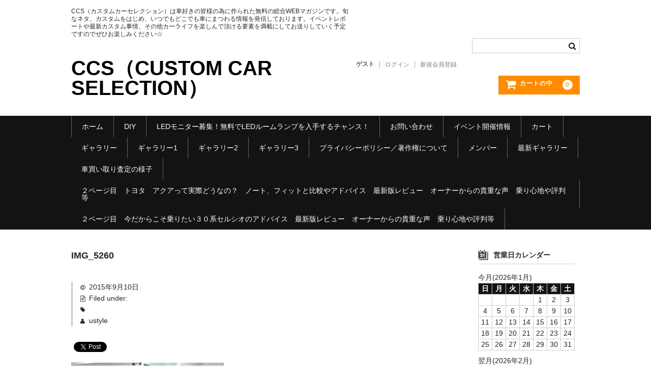

--- FILE ---
content_type: text/html; charset=UTF-8
request_url: https://custom-car-selection.com/%E3%82%AA%E3%83%BC%E3%83%ABdiy%E3%81%A7%E5%92%8C%E3%81%AE%E5%BF%83%E3%82%92%E8%A1%A8%E7%8F%BE%E3%80%80%E6%AD%A6%E5%A3%AB%E9%81%93%E3%82%92%E6%A5%B5%E3%82%81%E3%81%9F%E7%B4%94%E6%97%A5%E6%9C%AC/img_5260
body_size: 11397
content:
<!DOCTYPE html>
<html dir="ltr" lang="ja"
	prefix="og: https://ogp.me/ns#" >

<head>
	<meta charset="UTF-8" />
	<meta name="viewport" content="width=device-width, user-scalable=no">
	<meta name="format-detection" content="telephone=no"/>

	<title>IMG_5260 | CCS（CUSTOM CAR SELECTION）</title>

		<!-- All in One SEO 4.2.5.1 - aioseo.com -->
		<meta name="robots" content="max-snippet:-1, max-image-preview:large, max-video-preview:-1" />
		<link rel="canonical" href="https://custom-car-selection.com/%e3%82%aa%e3%83%bc%e3%83%abdiy%e3%81%a7%e5%92%8c%e3%81%ae%e5%bf%83%e3%82%92%e8%a1%a8%e7%8f%be%e3%80%80%e6%ad%a6%e5%a3%ab%e9%81%93%e3%82%92%e6%a5%b5%e3%82%81%e3%81%9f%e7%b4%94%e6%97%a5%e6%9c%ac/img_5260" />
		<meta name="generator" content="All in One SEO (AIOSEO) 4.2.5.1 " />
		<meta property="og:locale" content="ja_JP" />
		<meta property="og:site_name" content="CCS（CUSTOM CAR SELECTION） | CCS（カスタムカーセレクション）は車好きの皆様の為に作られた無料の総合WEBマガジンです。旬なネタ、カスタムをはじめ、いつでもどこでも車にまつわる情報を発信しております。イベントレポートや最新カスタム事情、その他カーライフを楽しんで頂ける要素を満載にしてお送りしていく予定ですのでぜひお楽しみください☆" />
		<meta property="og:type" content="article" />
		<meta property="og:title" content="IMG_5260 | CCS（CUSTOM CAR SELECTION）" />
		<meta property="og:url" content="https://custom-car-selection.com/%e3%82%aa%e3%83%bc%e3%83%abdiy%e3%81%a7%e5%92%8c%e3%81%ae%e5%bf%83%e3%82%92%e8%a1%a8%e7%8f%be%e3%80%80%e6%ad%a6%e5%a3%ab%e9%81%93%e3%82%92%e6%a5%b5%e3%82%81%e3%81%9f%e7%b4%94%e6%97%a5%e6%9c%ac/img_5260" />
		<meta property="article:published_time" content="2015-09-10T11:27:21+00:00" />
		<meta property="article:modified_time" content="2015-09-10T11:27:21+00:00" />
		<meta name="twitter:card" content="summary_large_image" />
		<meta name="twitter:title" content="IMG_5260 | CCS（CUSTOM CAR SELECTION）" />
		<script type="application/ld+json" class="aioseo-schema">
			{"@context":"https:\/\/schema.org","@graph":[{"@type":"BreadcrumbList","@id":"https:\/\/custom-car-selection.com\/%e3%82%aa%e3%83%bc%e3%83%abdiy%e3%81%a7%e5%92%8c%e3%81%ae%e5%bf%83%e3%82%92%e8%a1%a8%e7%8f%be%e3%80%80%e6%ad%a6%e5%a3%ab%e9%81%93%e3%82%92%e6%a5%b5%e3%82%81%e3%81%9f%e7%b4%94%e6%97%a5%e6%9c%ac\/img_5260#breadcrumblist","itemListElement":[{"@type":"ListItem","@id":"https:\/\/custom-car-selection.com\/#listItem","position":1,"item":{"@type":"WebPage","@id":"https:\/\/custom-car-selection.com\/","name":"\u30db\u30fc\u30e0","description":"\u30ab\u30b9\u30bf\u30e0\u30ab\u30fc\u30bb\u30ec\u30af\u30b7\u30e7\u30f3\u306f\u8eca\u597d\u304d\u306e\u7686\u69d8\u304c\u81ea\u7531\u306b\u697d\u3057\u3093\u3067\u9802\u304f\u5a2f\u697d\u65bd\u8a2d\u3067\u3059\u3002\u69d8\u3005\u306a\u8eca\u3001\u30ab\u30b9\u30bf\u30e0\u3001DIY\u306a\u3069\u8eca\u306b\u307e\u3064\u308f\u308b\u60c5\u5831\u3092\u767a\u4fe1\u3057\u3066\u304a\u308a\u307e\u3059\u3002\u30a4\u30d9\u30f3\u30c8\u30ec\u30dd\u30fc\u30c8\u3084\u6700\u65b0\u30ab\u30b9\u30bf\u30e0\u4e8b\u60c5\u306a\u3069\u697d\u3057\u3093\u3067\u9802\u3051\u308b\u8981\u7d20\u3092\u6e80\u8f09\u306b\u3057\u3066\u304a\u9001\u308a\u3057\u3066\u3044\u304f\u4e88\u5b9a\u3067\u3059\u306e\u3067\u305c\u3072\u3068\u3082\u304a\u6c17\u8efd\u306b\u3054\u8a2a\u554f\u304f\u3060\u3055\u3044\u2606","url":"https:\/\/custom-car-selection.com\/"},"nextItem":"https:\/\/custom-car-selection.com\/%e3%82%aa%e3%83%bc%e3%83%abdiy%e3%81%a7%e5%92%8c%e3%81%ae%e5%bf%83%e3%82%92%e8%a1%a8%e7%8f%be%e3%80%80%e6%ad%a6%e5%a3%ab%e9%81%93%e3%82%92%e6%a5%b5%e3%82%81%e3%81%9f%e7%b4%94%e6%97%a5%e6%9c%ac\/img_5260#listItem"},{"@type":"ListItem","@id":"https:\/\/custom-car-selection.com\/%e3%82%aa%e3%83%bc%e3%83%abdiy%e3%81%a7%e5%92%8c%e3%81%ae%e5%bf%83%e3%82%92%e8%a1%a8%e7%8f%be%e3%80%80%e6%ad%a6%e5%a3%ab%e9%81%93%e3%82%92%e6%a5%b5%e3%82%81%e3%81%9f%e7%b4%94%e6%97%a5%e6%9c%ac\/img_5260#listItem","position":2,"item":{"@type":"WebPage","@id":"https:\/\/custom-car-selection.com\/%e3%82%aa%e3%83%bc%e3%83%abdiy%e3%81%a7%e5%92%8c%e3%81%ae%e5%bf%83%e3%82%92%e8%a1%a8%e7%8f%be%e3%80%80%e6%ad%a6%e5%a3%ab%e9%81%93%e3%82%92%e6%a5%b5%e3%82%81%e3%81%9f%e7%b4%94%e6%97%a5%e6%9c%ac\/img_5260","name":"IMG_5260","url":"https:\/\/custom-car-selection.com\/%e3%82%aa%e3%83%bc%e3%83%abdiy%e3%81%a7%e5%92%8c%e3%81%ae%e5%bf%83%e3%82%92%e8%a1%a8%e7%8f%be%e3%80%80%e6%ad%a6%e5%a3%ab%e9%81%93%e3%82%92%e6%a5%b5%e3%82%81%e3%81%9f%e7%b4%94%e6%97%a5%e6%9c%ac\/img_5260"},"previousItem":"https:\/\/custom-car-selection.com\/#listItem"}]},{"@type":"Organization","@id":"https:\/\/custom-car-selection.com\/#organization","name":"CCS\uff08CUSTOM CAR SELECTION\uff09","url":"https:\/\/custom-car-selection.com\/"},{"@type":"WebSite","@id":"https:\/\/custom-car-selection.com\/#website","url":"https:\/\/custom-car-selection.com\/","name":"CCS\uff08CUSTOM CAR SELECTION\uff09","description":"CCS\uff08\u30ab\u30b9\u30bf\u30e0\u30ab\u30fc\u30bb\u30ec\u30af\u30b7\u30e7\u30f3\uff09\u306f\u8eca\u597d\u304d\u306e\u7686\u69d8\u306e\u70ba\u306b\u4f5c\u3089\u308c\u305f\u7121\u6599\u306e\u7dcf\u5408WEB\u30de\u30ac\u30b8\u30f3\u3067\u3059\u3002\u65ec\u306a\u30cd\u30bf\u3001\u30ab\u30b9\u30bf\u30e0\u3092\u306f\u3058\u3081\u3001\u3044\u3064\u3067\u3082\u3069\u3053\u3067\u3082\u8eca\u306b\u307e\u3064\u308f\u308b\u60c5\u5831\u3092\u767a\u4fe1\u3057\u3066\u304a\u308a\u307e\u3059\u3002\u30a4\u30d9\u30f3\u30c8\u30ec\u30dd\u30fc\u30c8\u3084\u6700\u65b0\u30ab\u30b9\u30bf\u30e0\u4e8b\u60c5\u3001\u305d\u306e\u4ed6\u30ab\u30fc\u30e9\u30a4\u30d5\u3092\u697d\u3057\u3093\u3067\u9802\u3051\u308b\u8981\u7d20\u3092\u6e80\u8f09\u306b\u3057\u3066\u304a\u9001\u308a\u3057\u3066\u3044\u304f\u4e88\u5b9a\u3067\u3059\u306e\u3067\u305c\u3072\u304a\u697d\u3057\u307f\u304f\u3060\u3055\u3044\u2606","inLanguage":"ja","publisher":{"@id":"https:\/\/custom-car-selection.com\/#organization"}},{"@type":"ItemPage","@id":"https:\/\/custom-car-selection.com\/%e3%82%aa%e3%83%bc%e3%83%abdiy%e3%81%a7%e5%92%8c%e3%81%ae%e5%bf%83%e3%82%92%e8%a1%a8%e7%8f%be%e3%80%80%e6%ad%a6%e5%a3%ab%e9%81%93%e3%82%92%e6%a5%b5%e3%82%81%e3%81%9f%e7%b4%94%e6%97%a5%e6%9c%ac\/img_5260#itempage","url":"https:\/\/custom-car-selection.com\/%e3%82%aa%e3%83%bc%e3%83%abdiy%e3%81%a7%e5%92%8c%e3%81%ae%e5%bf%83%e3%82%92%e8%a1%a8%e7%8f%be%e3%80%80%e6%ad%a6%e5%a3%ab%e9%81%93%e3%82%92%e6%a5%b5%e3%82%81%e3%81%9f%e7%b4%94%e6%97%a5%e6%9c%ac\/img_5260","name":"IMG_5260 | CCS\uff08CUSTOM CAR SELECTION\uff09","inLanguage":"ja","isPartOf":{"@id":"https:\/\/custom-car-selection.com\/#website"},"breadcrumb":{"@id":"https:\/\/custom-car-selection.com\/%e3%82%aa%e3%83%bc%e3%83%abdiy%e3%81%a7%e5%92%8c%e3%81%ae%e5%bf%83%e3%82%92%e8%a1%a8%e7%8f%be%e3%80%80%e6%ad%a6%e5%a3%ab%e9%81%93%e3%82%92%e6%a5%b5%e3%82%81%e3%81%9f%e7%b4%94%e6%97%a5%e6%9c%ac\/img_5260#breadcrumblist"},"author":"https:\/\/custom-car-selection.com\/author\/ustyle#author","creator":"https:\/\/custom-car-selection.com\/author\/ustyle#author","datePublished":"2015-09-10T11:27:21+09:00","dateModified":"2015-09-10T11:27:21+09:00"}]}
		</script>
		<!-- All in One SEO -->

<link rel="alternate" type="application/rss+xml" title="CCS（CUSTOM CAR SELECTION） &raquo; IMG_5260 のコメントのフィード" href="https://custom-car-selection.com/%e3%82%aa%e3%83%bc%e3%83%abdiy%e3%81%a7%e5%92%8c%e3%81%ae%e5%bf%83%e3%82%92%e8%a1%a8%e7%8f%be%e3%80%80%e6%ad%a6%e5%a3%ab%e9%81%93%e3%82%92%e6%a5%b5%e3%82%81%e3%81%9f%e7%b4%94%e6%97%a5%e6%9c%ac/img_5260/feed" />
<script type="text/javascript">
window._wpemojiSettings = {"baseUrl":"https:\/\/s.w.org\/images\/core\/emoji\/14.0.0\/72x72\/","ext":".png","svgUrl":"https:\/\/s.w.org\/images\/core\/emoji\/14.0.0\/svg\/","svgExt":".svg","source":{"concatemoji":"https:\/\/custom-car-selection.com\/wp\/wp-includes\/js\/wp-emoji-release.min.js?ver=6.3.7"}};
/*! This file is auto-generated */
!function(i,n){var o,s,e;function c(e){try{var t={supportTests:e,timestamp:(new Date).valueOf()};sessionStorage.setItem(o,JSON.stringify(t))}catch(e){}}function p(e,t,n){e.clearRect(0,0,e.canvas.width,e.canvas.height),e.fillText(t,0,0);var t=new Uint32Array(e.getImageData(0,0,e.canvas.width,e.canvas.height).data),r=(e.clearRect(0,0,e.canvas.width,e.canvas.height),e.fillText(n,0,0),new Uint32Array(e.getImageData(0,0,e.canvas.width,e.canvas.height).data));return t.every(function(e,t){return e===r[t]})}function u(e,t,n){switch(t){case"flag":return n(e,"\ud83c\udff3\ufe0f\u200d\u26a7\ufe0f","\ud83c\udff3\ufe0f\u200b\u26a7\ufe0f")?!1:!n(e,"\ud83c\uddfa\ud83c\uddf3","\ud83c\uddfa\u200b\ud83c\uddf3")&&!n(e,"\ud83c\udff4\udb40\udc67\udb40\udc62\udb40\udc65\udb40\udc6e\udb40\udc67\udb40\udc7f","\ud83c\udff4\u200b\udb40\udc67\u200b\udb40\udc62\u200b\udb40\udc65\u200b\udb40\udc6e\u200b\udb40\udc67\u200b\udb40\udc7f");case"emoji":return!n(e,"\ud83e\udef1\ud83c\udffb\u200d\ud83e\udef2\ud83c\udfff","\ud83e\udef1\ud83c\udffb\u200b\ud83e\udef2\ud83c\udfff")}return!1}function f(e,t,n){var r="undefined"!=typeof WorkerGlobalScope&&self instanceof WorkerGlobalScope?new OffscreenCanvas(300,150):i.createElement("canvas"),a=r.getContext("2d",{willReadFrequently:!0}),o=(a.textBaseline="top",a.font="600 32px Arial",{});return e.forEach(function(e){o[e]=t(a,e,n)}),o}function t(e){var t=i.createElement("script");t.src=e,t.defer=!0,i.head.appendChild(t)}"undefined"!=typeof Promise&&(o="wpEmojiSettingsSupports",s=["flag","emoji"],n.supports={everything:!0,everythingExceptFlag:!0},e=new Promise(function(e){i.addEventListener("DOMContentLoaded",e,{once:!0})}),new Promise(function(t){var n=function(){try{var e=JSON.parse(sessionStorage.getItem(o));if("object"==typeof e&&"number"==typeof e.timestamp&&(new Date).valueOf()<e.timestamp+604800&&"object"==typeof e.supportTests)return e.supportTests}catch(e){}return null}();if(!n){if("undefined"!=typeof Worker&&"undefined"!=typeof OffscreenCanvas&&"undefined"!=typeof URL&&URL.createObjectURL&&"undefined"!=typeof Blob)try{var e="postMessage("+f.toString()+"("+[JSON.stringify(s),u.toString(),p.toString()].join(",")+"));",r=new Blob([e],{type:"text/javascript"}),a=new Worker(URL.createObjectURL(r),{name:"wpTestEmojiSupports"});return void(a.onmessage=function(e){c(n=e.data),a.terminate(),t(n)})}catch(e){}c(n=f(s,u,p))}t(n)}).then(function(e){for(var t in e)n.supports[t]=e[t],n.supports.everything=n.supports.everything&&n.supports[t],"flag"!==t&&(n.supports.everythingExceptFlag=n.supports.everythingExceptFlag&&n.supports[t]);n.supports.everythingExceptFlag=n.supports.everythingExceptFlag&&!n.supports.flag,n.DOMReady=!1,n.readyCallback=function(){n.DOMReady=!0}}).then(function(){return e}).then(function(){var e;n.supports.everything||(n.readyCallback(),(e=n.source||{}).concatemoji?t(e.concatemoji):e.wpemoji&&e.twemoji&&(t(e.twemoji),t(e.wpemoji)))}))}((window,document),window._wpemojiSettings);
</script>
<style type="text/css">
img.wp-smiley,
img.emoji {
	display: inline !important;
	border: none !important;
	box-shadow: none !important;
	height: 1em !important;
	width: 1em !important;
	margin: 0 0.07em !important;
	vertical-align: -0.1em !important;
	background: none !important;
	padding: 0 !important;
}
</style>
	<link rel='stylesheet' id='wp-block-library-css' href='https://custom-car-selection.com/wp/wp-includes/css/dist/block-library/style.min.css?ver=6.3.7' type='text/css' media='all' />
<style id='classic-theme-styles-inline-css' type='text/css'>
/*! This file is auto-generated */
.wp-block-button__link{color:#fff;background-color:#32373c;border-radius:9999px;box-shadow:none;text-decoration:none;padding:calc(.667em + 2px) calc(1.333em + 2px);font-size:1.125em}.wp-block-file__button{background:#32373c;color:#fff;text-decoration:none}
</style>
<style id='global-styles-inline-css' type='text/css'>
body{--wp--preset--color--black: #000000;--wp--preset--color--cyan-bluish-gray: #abb8c3;--wp--preset--color--white: #ffffff;--wp--preset--color--pale-pink: #f78da7;--wp--preset--color--vivid-red: #cf2e2e;--wp--preset--color--luminous-vivid-orange: #ff6900;--wp--preset--color--luminous-vivid-amber: #fcb900;--wp--preset--color--light-green-cyan: #7bdcb5;--wp--preset--color--vivid-green-cyan: #00d084;--wp--preset--color--pale-cyan-blue: #8ed1fc;--wp--preset--color--vivid-cyan-blue: #0693e3;--wp--preset--color--vivid-purple: #9b51e0;--wp--preset--gradient--vivid-cyan-blue-to-vivid-purple: linear-gradient(135deg,rgba(6,147,227,1) 0%,rgb(155,81,224) 100%);--wp--preset--gradient--light-green-cyan-to-vivid-green-cyan: linear-gradient(135deg,rgb(122,220,180) 0%,rgb(0,208,130) 100%);--wp--preset--gradient--luminous-vivid-amber-to-luminous-vivid-orange: linear-gradient(135deg,rgba(252,185,0,1) 0%,rgba(255,105,0,1) 100%);--wp--preset--gradient--luminous-vivid-orange-to-vivid-red: linear-gradient(135deg,rgba(255,105,0,1) 0%,rgb(207,46,46) 100%);--wp--preset--gradient--very-light-gray-to-cyan-bluish-gray: linear-gradient(135deg,rgb(238,238,238) 0%,rgb(169,184,195) 100%);--wp--preset--gradient--cool-to-warm-spectrum: linear-gradient(135deg,rgb(74,234,220) 0%,rgb(151,120,209) 20%,rgb(207,42,186) 40%,rgb(238,44,130) 60%,rgb(251,105,98) 80%,rgb(254,248,76) 100%);--wp--preset--gradient--blush-light-purple: linear-gradient(135deg,rgb(255,206,236) 0%,rgb(152,150,240) 100%);--wp--preset--gradient--blush-bordeaux: linear-gradient(135deg,rgb(254,205,165) 0%,rgb(254,45,45) 50%,rgb(107,0,62) 100%);--wp--preset--gradient--luminous-dusk: linear-gradient(135deg,rgb(255,203,112) 0%,rgb(199,81,192) 50%,rgb(65,88,208) 100%);--wp--preset--gradient--pale-ocean: linear-gradient(135deg,rgb(255,245,203) 0%,rgb(182,227,212) 50%,rgb(51,167,181) 100%);--wp--preset--gradient--electric-grass: linear-gradient(135deg,rgb(202,248,128) 0%,rgb(113,206,126) 100%);--wp--preset--gradient--midnight: linear-gradient(135deg,rgb(2,3,129) 0%,rgb(40,116,252) 100%);--wp--preset--font-size--small: 13px;--wp--preset--font-size--medium: 20px;--wp--preset--font-size--large: 36px;--wp--preset--font-size--x-large: 42px;--wp--preset--spacing--20: 0.44rem;--wp--preset--spacing--30: 0.67rem;--wp--preset--spacing--40: 1rem;--wp--preset--spacing--50: 1.5rem;--wp--preset--spacing--60: 2.25rem;--wp--preset--spacing--70: 3.38rem;--wp--preset--spacing--80: 5.06rem;--wp--preset--shadow--natural: 6px 6px 9px rgba(0, 0, 0, 0.2);--wp--preset--shadow--deep: 12px 12px 50px rgba(0, 0, 0, 0.4);--wp--preset--shadow--sharp: 6px 6px 0px rgba(0, 0, 0, 0.2);--wp--preset--shadow--outlined: 6px 6px 0px -3px rgba(255, 255, 255, 1), 6px 6px rgba(0, 0, 0, 1);--wp--preset--shadow--crisp: 6px 6px 0px rgba(0, 0, 0, 1);}:where(.is-layout-flex){gap: 0.5em;}:where(.is-layout-grid){gap: 0.5em;}body .is-layout-flow > .alignleft{float: left;margin-inline-start: 0;margin-inline-end: 2em;}body .is-layout-flow > .alignright{float: right;margin-inline-start: 2em;margin-inline-end: 0;}body .is-layout-flow > .aligncenter{margin-left: auto !important;margin-right: auto !important;}body .is-layout-constrained > .alignleft{float: left;margin-inline-start: 0;margin-inline-end: 2em;}body .is-layout-constrained > .alignright{float: right;margin-inline-start: 2em;margin-inline-end: 0;}body .is-layout-constrained > .aligncenter{margin-left: auto !important;margin-right: auto !important;}body .is-layout-constrained > :where(:not(.alignleft):not(.alignright):not(.alignfull)){max-width: var(--wp--style--global--content-size);margin-left: auto !important;margin-right: auto !important;}body .is-layout-constrained > .alignwide{max-width: var(--wp--style--global--wide-size);}body .is-layout-flex{display: flex;}body .is-layout-flex{flex-wrap: wrap;align-items: center;}body .is-layout-flex > *{margin: 0;}body .is-layout-grid{display: grid;}body .is-layout-grid > *{margin: 0;}:where(.wp-block-columns.is-layout-flex){gap: 2em;}:where(.wp-block-columns.is-layout-grid){gap: 2em;}:where(.wp-block-post-template.is-layout-flex){gap: 1.25em;}:where(.wp-block-post-template.is-layout-grid){gap: 1.25em;}.has-black-color{color: var(--wp--preset--color--black) !important;}.has-cyan-bluish-gray-color{color: var(--wp--preset--color--cyan-bluish-gray) !important;}.has-white-color{color: var(--wp--preset--color--white) !important;}.has-pale-pink-color{color: var(--wp--preset--color--pale-pink) !important;}.has-vivid-red-color{color: var(--wp--preset--color--vivid-red) !important;}.has-luminous-vivid-orange-color{color: var(--wp--preset--color--luminous-vivid-orange) !important;}.has-luminous-vivid-amber-color{color: var(--wp--preset--color--luminous-vivid-amber) !important;}.has-light-green-cyan-color{color: var(--wp--preset--color--light-green-cyan) !important;}.has-vivid-green-cyan-color{color: var(--wp--preset--color--vivid-green-cyan) !important;}.has-pale-cyan-blue-color{color: var(--wp--preset--color--pale-cyan-blue) !important;}.has-vivid-cyan-blue-color{color: var(--wp--preset--color--vivid-cyan-blue) !important;}.has-vivid-purple-color{color: var(--wp--preset--color--vivid-purple) !important;}.has-black-background-color{background-color: var(--wp--preset--color--black) !important;}.has-cyan-bluish-gray-background-color{background-color: var(--wp--preset--color--cyan-bluish-gray) !important;}.has-white-background-color{background-color: var(--wp--preset--color--white) !important;}.has-pale-pink-background-color{background-color: var(--wp--preset--color--pale-pink) !important;}.has-vivid-red-background-color{background-color: var(--wp--preset--color--vivid-red) !important;}.has-luminous-vivid-orange-background-color{background-color: var(--wp--preset--color--luminous-vivid-orange) !important;}.has-luminous-vivid-amber-background-color{background-color: var(--wp--preset--color--luminous-vivid-amber) !important;}.has-light-green-cyan-background-color{background-color: var(--wp--preset--color--light-green-cyan) !important;}.has-vivid-green-cyan-background-color{background-color: var(--wp--preset--color--vivid-green-cyan) !important;}.has-pale-cyan-blue-background-color{background-color: var(--wp--preset--color--pale-cyan-blue) !important;}.has-vivid-cyan-blue-background-color{background-color: var(--wp--preset--color--vivid-cyan-blue) !important;}.has-vivid-purple-background-color{background-color: var(--wp--preset--color--vivid-purple) !important;}.has-black-border-color{border-color: var(--wp--preset--color--black) !important;}.has-cyan-bluish-gray-border-color{border-color: var(--wp--preset--color--cyan-bluish-gray) !important;}.has-white-border-color{border-color: var(--wp--preset--color--white) !important;}.has-pale-pink-border-color{border-color: var(--wp--preset--color--pale-pink) !important;}.has-vivid-red-border-color{border-color: var(--wp--preset--color--vivid-red) !important;}.has-luminous-vivid-orange-border-color{border-color: var(--wp--preset--color--luminous-vivid-orange) !important;}.has-luminous-vivid-amber-border-color{border-color: var(--wp--preset--color--luminous-vivid-amber) !important;}.has-light-green-cyan-border-color{border-color: var(--wp--preset--color--light-green-cyan) !important;}.has-vivid-green-cyan-border-color{border-color: var(--wp--preset--color--vivid-green-cyan) !important;}.has-pale-cyan-blue-border-color{border-color: var(--wp--preset--color--pale-cyan-blue) !important;}.has-vivid-cyan-blue-border-color{border-color: var(--wp--preset--color--vivid-cyan-blue) !important;}.has-vivid-purple-border-color{border-color: var(--wp--preset--color--vivid-purple) !important;}.has-vivid-cyan-blue-to-vivid-purple-gradient-background{background: var(--wp--preset--gradient--vivid-cyan-blue-to-vivid-purple) !important;}.has-light-green-cyan-to-vivid-green-cyan-gradient-background{background: var(--wp--preset--gradient--light-green-cyan-to-vivid-green-cyan) !important;}.has-luminous-vivid-amber-to-luminous-vivid-orange-gradient-background{background: var(--wp--preset--gradient--luminous-vivid-amber-to-luminous-vivid-orange) !important;}.has-luminous-vivid-orange-to-vivid-red-gradient-background{background: var(--wp--preset--gradient--luminous-vivid-orange-to-vivid-red) !important;}.has-very-light-gray-to-cyan-bluish-gray-gradient-background{background: var(--wp--preset--gradient--very-light-gray-to-cyan-bluish-gray) !important;}.has-cool-to-warm-spectrum-gradient-background{background: var(--wp--preset--gradient--cool-to-warm-spectrum) !important;}.has-blush-light-purple-gradient-background{background: var(--wp--preset--gradient--blush-light-purple) !important;}.has-blush-bordeaux-gradient-background{background: var(--wp--preset--gradient--blush-bordeaux) !important;}.has-luminous-dusk-gradient-background{background: var(--wp--preset--gradient--luminous-dusk) !important;}.has-pale-ocean-gradient-background{background: var(--wp--preset--gradient--pale-ocean) !important;}.has-electric-grass-gradient-background{background: var(--wp--preset--gradient--electric-grass) !important;}.has-midnight-gradient-background{background: var(--wp--preset--gradient--midnight) !important;}.has-small-font-size{font-size: var(--wp--preset--font-size--small) !important;}.has-medium-font-size{font-size: var(--wp--preset--font-size--medium) !important;}.has-large-font-size{font-size: var(--wp--preset--font-size--large) !important;}.has-x-large-font-size{font-size: var(--wp--preset--font-size--x-large) !important;}
.wp-block-navigation a:where(:not(.wp-element-button)){color: inherit;}
:where(.wp-block-post-template.is-layout-flex){gap: 1.25em;}:where(.wp-block-post-template.is-layout-grid){gap: 1.25em;}
:where(.wp-block-columns.is-layout-flex){gap: 2em;}:where(.wp-block-columns.is-layout-grid){gap: 2em;}
.wp-block-pullquote{font-size: 1.5em;line-height: 1.6;}
</style>
<link rel='stylesheet' id='wc-basic-style-css' href='https://custom-car-selection.com/wp/wp-content/themes/welcart_basic/style.css?ver=1.7.7' type='text/css' media='all' />
<link rel='stylesheet' id='font-awesome-css' href='https://custom-car-selection.com/wp/wp-content/themes/welcart_basic/font-awesome/font-awesome.min.css?ver=1.0' type='text/css' media='all' />
<link rel='stylesheet' id='luminous-basic-css-css' href='https://custom-car-selection.com/wp/wp-content/themes/welcart_basic/css/luminous-basic.css?ver=1.0' type='text/css' media='all' />
<link rel='stylesheet' id='usces_default_css-css' href='https://custom-car-selection.com/wp/wp-content/plugins/usc-e-shop/css/usces_default.css?ver=2.9.14.2403121' type='text/css' media='all' />
<link rel='stylesheet' id='dashicons-css' href='https://custom-car-selection.com/wp/wp-includes/css/dashicons.min.css?ver=6.3.7' type='text/css' media='all' />
<link rel='stylesheet' id='theme_cart_css-css' href='https://custom-car-selection.com/wp/wp-content/themes/welcart_basic/usces_cart.css?ver=2.9.14.2403121' type='text/css' media='all' />
<script type='text/javascript' src='https://custom-car-selection.com/wp/wp-includes/js/jquery/jquery.min.js?ver=3.7.0' id='jquery-core-js'></script>
<script type='text/javascript' src='https://custom-car-selection.com/wp/wp-includes/js/jquery/jquery-migrate.min.js?ver=3.4.1' id='jquery-migrate-js'></script>
<script type='text/javascript' src='https://custom-car-selection.com/wp/wp-content/themes/welcart_basic/js/front-customized.js?ver=1.0' id='wc-basic-js-js'></script>
<link rel="https://api.w.org/" href="https://custom-car-selection.com/wp-json/" /><link rel="alternate" type="application/json" href="https://custom-car-selection.com/wp-json/wp/v2/media/668" /><link rel="EditURI" type="application/rsd+xml" title="RSD" href="https://custom-car-selection.com/wp/xmlrpc.php?rsd" />
<meta name="generator" content="WordPress 6.3.7" />
<link rel='shortlink' href='https://custom-car-selection.com/?p=668' />
<link rel="alternate" type="application/json+oembed" href="https://custom-car-selection.com/wp-json/oembed/1.0/embed?url=https%3A%2F%2Fcustom-car-selection.com%2F%25e3%2582%25aa%25e3%2583%25bc%25e3%2583%25abdiy%25e3%2581%25a7%25e5%2592%258c%25e3%2581%25ae%25e5%25bf%2583%25e3%2582%2592%25e8%25a1%25a8%25e7%258f%25be%25e3%2580%2580%25e6%25ad%25a6%25e5%25a3%25ab%25e9%2581%2593%25e3%2582%2592%25e6%25a5%25b5%25e3%2582%2581%25e3%2581%259f%25e7%25b4%2594%25e6%2597%25a5%25e6%259c%25ac%2Fimg_5260" />
<link rel="alternate" type="text/xml+oembed" href="https://custom-car-selection.com/wp-json/oembed/1.0/embed?url=https%3A%2F%2Fcustom-car-selection.com%2F%25e3%2582%25aa%25e3%2583%25bc%25e3%2583%25abdiy%25e3%2581%25a7%25e5%2592%258c%25e3%2581%25ae%25e5%25bf%2583%25e3%2582%2592%25e8%25a1%25a8%25e7%258f%25be%25e3%2580%2580%25e6%25ad%25a6%25e5%25a3%25ab%25e9%2581%2593%25e3%2582%2592%25e6%25a5%25b5%25e3%2582%2581%25e3%2581%259f%25e7%25b4%2594%25e6%2597%25a5%25e6%259c%25ac%2Fimg_5260&#038;format=xml" />
<meta name="google-site-verification" content="ka1shHkdukQFNZ0FoLeTCpBRbcuVPSPNkbTJHTn_UcM" />
<!-- BEGIN: WP Social Bookmarking Light HEAD --><script>
    (function (d, s, id) {
        var js, fjs = d.getElementsByTagName(s)[0];
        if (d.getElementById(id)) return;
        js = d.createElement(s);
        js.id = id;
        js.src = "//connect.facebook.net/en_US/sdk.js#xfbml=1&version=v2.7";
        fjs.parentNode.insertBefore(js, fjs);
    }(document, 'script', 'facebook-jssdk'));
</script>
<style type="text/css">.wp_social_bookmarking_light{
    border: 0 !important;
    padding: 10px 0 20px 0 !important;
    margin: 0 !important;
}
.wp_social_bookmarking_light div{
    float: left !important;
    border: 0 !important;
    padding: 0 !important;
    margin: 0 5px 0px 0 !important;
    min-height: 30px !important;
    line-height: 18px !important;
    text-indent: 0 !important;
}
.wp_social_bookmarking_light img{
    border: 0 !important;
    padding: 0;
    margin: 0;
    vertical-align: top !important;
}
.wp_social_bookmarking_light_clear{
    clear: both !important;
}
#fb-root{
    display: none;
}
.wsbl_twitter{
    width: 100px;
}
.wsbl_facebook_like iframe{
    max-width: none !important;
}
</style>
<!-- END: WP Social Bookmarking Light HEAD -->
<meta data-pso-pv="1.2.1" data-pso-pt="singlePost" data-pso-th="fde1ff6242b8e2a3dbcac84e7f4cf4b1"></head>

<body class="attachment attachment-template-default single single-attachment postid-668 attachmentid-668 attachment-jpeg">

	
	<header id="masthead" class="site-header" role="banner">

		<div class="inner cf">

			<p class="site-description">CCS（カスタムカーセレクション）は車好きの皆様の為に作られた無料の総合WEBマガジンです。旬なネタ、カスタムをはじめ、いつでもどこでも車にまつわる情報を発信しております。イベントレポートや最新カスタム事情、その他カーライフを楽しんで頂ける要素を満載にしてお送りしていく予定ですのでぜひお楽しみください☆</p>
							<div class="site-title"><a href="https://custom-car-selection.com/" title="CCS（CUSTOM CAR SELECTION）" rel="home">CCS（CUSTOM CAR SELECTION）</a></div>
			
			
			<div class="snav cf">
				<div class="search-box">
					<i class="fa fa-search"></i>
					<form role="search" method="get" action="https://custom-car-selection.com/" >
		<div class="s-box">
			<input type="text" value="" name="s" id="head-s-text" class="search-text" />
			<input type="submit" id="head-s-submit" class="searchsubmit" value="&#xf002;" />
		</div>
	</form>				</div>

									<div class="membership">
						<i class="fa fa-user"></i>
						<ul class="cf">
																						<li>ゲスト</li>
								<li><a href="https://custom-car-selection.com/usces-member?usces_page=login" class="usces_login_a">ログイン</a></li>
								<li><a href="https://custom-car-selection.com/usces-member?usces_page=newmember">新規会員登録</a></li>
																				</ul>
					</div>
				
				<div class="incart-btn">
					<a href="https://custom-car-selection.com/usces-cart">
						<i class="fa fa-shopping-cart"><span>カートの中</span></i>
													<span class="total-quant">0</span>
											</a>
				</div>
			</div><!-- .snav -->

			
		</div><!-- .inner -->

		
			<nav id="site-navigation" class="main-navigation" role="navigation">
				<label for="panel"><span></span></label>
				<input type="checkbox" id="panel" class="on-off" />
				<div class="header-nav-container cf"><ul>
<li ><a href="https://custom-car-selection.com/">ホーム</a></li><li class="page_item page-item-20"><a href="https://custom-car-selection.com/diy">DIY</a></li>
<li class="page_item page-item-523"><a href="https://custom-car-selection.com/led%e3%83%a2%e3%83%8b%e3%82%bf%e3%83%bc%e5%8b%9f%e9%9b%86%ef%bc%81%e7%84%a1%e6%96%99%e3%81%a7led%e3%83%ab%e3%83%bc%e3%83%a0%e3%83%a9%e3%83%b3%e3%83%97%e3%82%92%e5%85%a5%e6%89%8b%e3%81%99%e3%82%8b">LEDモニター募集！無料でLEDルームランプを入手するチャンス！</a></li>
<li class="page_item page-item-58"><a href="https://custom-car-selection.com/%e3%81%8a%e5%95%8f%e3%81%84%e5%90%88%e3%82%8f%e3%81%9b">お問い合わせ</a></li>
<li class="page_item page-item-22"><a href="https://custom-car-selection.com/%e3%83%aa%e3%83%b3%e3%82%af">イベント開催情報</a></li>
<li class="page_item page-item-1969"><a href="https://custom-car-selection.com/usces-cart">カート</a></li>
<li class="page_item page-item-28"><a href="https://custom-car-selection.com/%e4%bc%9a%e7%a4%be%e6%a6%82%e8%a6%81">ギャラリー</a></li>
<li class="page_item page-item-629"><a href="https://custom-car-selection.com/%e3%82%ae%e3%83%a3%e3%83%a9%e3%83%aa%e3%83%bc2">ギャラリー1</a></li>
<li class="page_item page-item-603"><a href="https://custom-car-selection.com/%e3%82%ae%e3%83%a3%e3%83%a9%e3%83%aa%e3%83%bc-2">ギャラリー2</a></li>
<li class="page_item page-item-1000"><a href="https://custom-car-selection.com/%e3%82%ae%e3%83%a3%e3%83%a9%e3%83%aa%e3%83%bc3">ギャラリー3</a></li>
<li class="page_item page-item-35"><a href="https://custom-car-selection.com/%e3%83%97%e3%83%a9%e3%82%a4%e3%83%90%e3%82%b7%e3%83%bc%e3%83%9d%e3%83%aa%e3%82%b7%e3%83%bc%ef%bc%8f%e8%91%97%e4%bd%9c%e6%a8%a9%e3%81%ab%e3%81%a4%e3%81%84%e3%81%a6">プライバシーポリシー／著作権について</a></li>
<li class="page_item page-item-1970"><a href="https://custom-car-selection.com/usces-member">メンバー</a></li>
<li class="page_item page-item-16"><a href="https://custom-car-selection.com/%e3%82%ae%e3%83%a3%e3%83%a9%e3%83%aa%e3%83%bc">最新ギャラリー</a></li>
<li class="page_item page-item-1831"><a href="https://custom-car-selection.com/%e8%bb%8a%e8%b2%b7%e3%81%84%e5%8f%96%e3%82%8a%e6%9f%bb%e5%ae%9a%e3%81%ae%e6%a7%98%e5%ad%90">車買い取り査定の様子</a></li>
<li class="page_item page-item-1798"><a href="https://custom-car-selection.com/%ef%bc%92%e3%83%9a%e3%83%bc%e3%82%b8%e7%9b%ae%e3%80%80%e3%83%88%e3%83%a8%e3%82%bf%e3%80%80%e3%82%a2%e3%82%af%e3%82%a2%e3%81%a3%e3%81%a6%e5%ae%9f%e9%9a%9b%e3%81%a9%e3%81%86%e3%81%aa%e3%81%ae%ef%bc%9f">２ページ目　トヨタ　アクアって実際どうなの？　ノート、フィットと比較やアドバイス　最新版レビュー　オーナーからの貴重な声　乗り心地や評判等</a></li>
<li class="page_item page-item-1748"><a href="https://custom-car-selection.com/%ef%bc%92%e3%83%9a%e3%83%bc%e3%82%b8%e7%9b%ae%e3%80%80%e4%bb%8a%e3%81%a0%e3%81%8b%e3%82%89%e3%81%93%e3%81%9d%e4%b9%97%e3%82%8a%e3%81%9f%e3%81%84%ef%bc%93%ef%bc%90%e7%b3%bb%e3%82%bb%e3%83%ab%e3%82%b7">２ページ目　今だからこそ乗りたい３０系セルシオのアドバイス　最新版レビュー　オーナーからの貴重な声　乗り心地や評判等</a></li>
</ul></div>
			</nav><!-- #site-navigation -->

		
	</header><!-- #masthead -->

	
	
	<div id="main" class="wrapper two-column right-set">

	<div id="primary" class="site-content">
		<div id="content" role="main">

		
<article class="post-668 attachment type-attachment status-inherit" id="post-668">

	<header class="entry-header">
		<h1 class="entry-title">IMG_5260</h1>
	</header>

						<div class="entry-meta">
				<span class="date"><time>2015年9月10日</time></span>
				<span class="cat">Filed under: </span>
				<span class="tag"></span>
				<span class="author">ustyle</span>
			</div>
			
	<div class="entry-content">
		<div class='wp_social_bookmarking_light'>        <div class="wsbl_facebook_like"><div id="fb-root"></div><fb:like href="https://custom-car-selection.com/%e3%82%aa%e3%83%bc%e3%83%abdiy%e3%81%a7%e5%92%8c%e3%81%ae%e5%bf%83%e3%82%92%e8%a1%a8%e7%8f%be%e3%80%80%e6%ad%a6%e5%a3%ab%e9%81%93%e3%82%92%e6%a5%b5%e3%82%81%e3%81%9f%e7%b4%94%e6%97%a5%e6%9c%ac/img_5260" layout="button_count" action="like" width="100" share="false" show_faces="false" ></fb:like></div>        <div class="wsbl_twitter"><a href="https://twitter.com/share" class="twitter-share-button" data-url="https://custom-car-selection.com/%e3%82%aa%e3%83%bc%e3%83%abdiy%e3%81%a7%e5%92%8c%e3%81%ae%e5%bf%83%e3%82%92%e8%a1%a8%e7%8f%be%e3%80%80%e6%ad%a6%e5%a3%ab%e9%81%93%e3%82%92%e6%a5%b5%e3%82%81%e3%81%9f%e7%b4%94%e6%97%a5%e6%9c%ac/img_5260" data-text="IMG_5260" data-lang="en">Tweet</a></div></div>
<br class='wp_social_bookmarking_light_clear' />
<p class="attachment"><a href='https://custom-car-selection.com/wp/wp-content/uploads/2015/09/IMG_5260.jpg'><img src="https://custom-car-selection.com/wp/wp-content/plugins/lazy-load/images/1x1.trans.gif" data-lazy-src="https://custom-car-selection.com/wp/wp-content/uploads/2015/09/IMG_5260-300x200.jpg" fetchpriority="high" width="300" height="200" class="attachment-medium size-medium" alt decoding="async" srcset="https://custom-car-selection.com/wp/wp-content/uploads/2015/09/IMG_5260-300x200.jpg 300w, https://custom-car-selection.com/wp/wp-content/uploads/2015/09/IMG_5260.jpg 720w" sizes="(max-width: 300px) 100vw, 300px"><noscript><img fetchpriority="high" width="300" height="200" src="https://custom-car-selection.com/wp/wp-content/uploads/2015/09/IMG_5260-300x200.jpg" class="attachment-medium size-medium" alt="" decoding="async" srcset="https://custom-car-selection.com/wp/wp-content/uploads/2015/09/IMG_5260-300x200.jpg 300w, https://custom-car-selection.com/wp/wp-content/uploads/2015/09/IMG_5260.jpg 720w" sizes="(max-width: 300px) 100vw, 300px" /></noscript></a></p>
	</div><!-- .entry-content -->

</article>
					<div class="comment-area">
						<div class="feedback">
													</div>
						
<div id="comments" class="comments-area">

	
	
		<div id="respond" class="comment-respond">
		<h2 id="reply-title" class="comment-reply-title">コメントを残す <small><a rel="nofollow" id="cancel-comment-reply-link" href="/%E3%82%AA%E3%83%BC%E3%83%ABdiy%E3%81%A7%E5%92%8C%E3%81%AE%E5%BF%83%E3%82%92%E8%A1%A8%E7%8F%BE%E3%80%80%E6%AD%A6%E5%A3%AB%E9%81%93%E3%82%92%E6%A5%B5%E3%82%81%E3%81%9F%E7%B4%94%E6%97%A5%E6%9C%AC/img_5260#respond" style="display:none;">コメントをキャンセル</a></small></h2><form action="https://custom-car-selection.com/wp/wp-comments-post.php" method="post" id="commentform" class="comment-form"><p class="comment-notes"><span id="email-notes">メールアドレスが公開されることはありません。</span> <span class="required-field-message"><span class="required">※</span> が付いている欄は必須項目です</span></p><p class="comment-form-comment"><label for="comment">コメント <span class="required">※</span></label> <textarea id="comment" name="comment" cols="45" rows="8" maxlength="65525" required="required"></textarea></p><p class="comment-form-author"><label for="author">名前 <span class="required">※</span></label> <input id="author" name="author" type="text" value="" size="30" maxlength="245" autocomplete="name" required="required" /></p>
<p class="comment-form-email"><label for="email">メール <span class="required">※</span></label> <input id="email" name="email" type="text" value="" size="30" maxlength="100" aria-describedby="email-notes" autocomplete="email" required="required" /></p>
<p class="comment-form-url"><label for="url">サイト</label> <input id="url" name="url" type="text" value="" size="30" maxlength="200" autocomplete="url" /></p>
<p class="form-submit"><input name="submit" type="submit" id="submit" class="submit" value="コメントを送信" /> <input type='hidden' name='comment_post_ID' value='668' id='comment_post_ID' />
<input type='hidden' name='comment_parent' id='comment_parent' value='0' />
</p><p style="display: none;"><input type="hidden" id="akismet_comment_nonce" name="akismet_comment_nonce" value="3d0133d83c" /></p><p style="display: none !important;"><label>&#916;<textarea name="ak_hp_textarea" cols="45" rows="8" maxlength="100"></textarea></label><input type="hidden" id="ak_js_1" name="ak_js" value="250"/><script>document.getElementById( "ak_js_1" ).setAttribute( "value", ( new Date() ).getTime() );</script></p></form>	</div><!-- #respond -->
	<p class="akismet_comment_form_privacy_notice">このサイトはスパムを低減するために Akismet を使っています。<a href="https://akismet.com/privacy/" target="_blank" rel="nofollow noopener">コメントデータの処理方法の詳細はこちらをご覧ください</a>。</p>
</div><!-- .comments-area -->
					</div><!-- .comment-area -->
					
		</div><!-- #content -->
	</div><!-- #primary -->


<aside id="secondary" class="widget-area" role="complementary">

	<section id="welcart_calendar-3" class="widget widget_welcart_calendar"><h3 class="widget_title"><img src="https://custom-car-selection.com/wp/wp-content/themes/welcart_basic/images/calendar.png" alt="営業日カレンダー" />営業日カレンダー</h3>
		<ul class="ucart_calendar_body ucart_widget_body"><li>
		<div class="this-month">
<table cellspacing="0" class="usces_calendar">
<caption>今月(2026年1月)</caption>
<thead>
	<tr>
		<th>日</th>
		<th>月</th>
		<th>火</th>
		<th>水</th>
		<th>木</th>
		<th>金</th>
		<th>土</th>
	</tr>
</thead>
<tbody>
	<tr>
			<td>&nbsp;</td>
					<td>&nbsp;</td>
					<td>&nbsp;</td>
					<td>&nbsp;</td>
					<td >1</td>
					<td >2</td>
					<td >3</td>
				</tr>
	<tr>
			<td >4</td>
					<td >5</td>
					<td >6</td>
					<td >7</td>
					<td >8</td>
					<td >9</td>
					<td >10</td>
				</tr>
	<tr>
			<td >11</td>
					<td >12</td>
					<td >13</td>
					<td >14</td>
					<td >15</td>
					<td >16</td>
					<td >17</td>
				</tr>
	<tr>
			<td >18</td>
					<td >19</td>
					<td >20</td>
					<td >21</td>
					<td >22</td>
					<td  class="businesstoday">23</td>
					<td >24</td>
				</tr>
	<tr>
			<td >25</td>
					<td >26</td>
					<td >27</td>
					<td >28</td>
					<td >29</td>
					<td >30</td>
					<td >31</td>
				</tr>
</tbody>
</table>
</div>
<div class="next-month">
<table cellspacing="0" class="usces_calendar">
<caption>翌月(2026年2月)</caption>
<thead>
	<tr>
		<th>日</th>
		<th>月</th>
		<th>火</th>
		<th>水</th>
		<th>木</th>
		<th>金</th>
		<th>土</th>
	</tr>
</thead>
<tbody>
	<tr>
			<td >1</td>
					<td >2</td>
					<td >3</td>
					<td >4</td>
					<td >5</td>
					<td >6</td>
					<td >7</td>
				</tr>
	<tr>
			<td >8</td>
					<td >9</td>
					<td >10</td>
					<td >11</td>
					<td >12</td>
					<td >13</td>
					<td >14</td>
				</tr>
	<tr>
			<td >15</td>
					<td >16</td>
					<td >17</td>
					<td >18</td>
					<td >19</td>
					<td >20</td>
					<td >21</td>
				</tr>
	<tr>
			<td >22</td>
					<td >23</td>
					<td >24</td>
					<td >25</td>
					<td >26</td>
					<td >27</td>
					<td >28</td>
				</tr>
</tbody>
</table>
</div>
(<span class="business_days_exp_box businessday">&nbsp;&nbsp;&nbsp;&nbsp;</span>&nbsp;&nbsp;発送業務休日)
		</li></ul>

		</section>
</aside><!-- #secondary -->

	</div><!-- #main -->

	
		<div id="toTop" class="wrap fixed"><a href="#masthead"><i class="fa fa-chevron-circle-up"></i></a></div>

	
	<footer id="colophon" role="contentinfo">

		<nav id="site-info" class="footer-navigation">
			<div class="footer-menu cf"><ul>
<li ><a href="https://custom-car-selection.com/">ホーム</a></li><li class="page_item page-item-20"><a href="https://custom-car-selection.com/diy">DIY</a></li>
<li class="page_item page-item-523"><a href="https://custom-car-selection.com/led%e3%83%a2%e3%83%8b%e3%82%bf%e3%83%bc%e5%8b%9f%e9%9b%86%ef%bc%81%e7%84%a1%e6%96%99%e3%81%a7led%e3%83%ab%e3%83%bc%e3%83%a0%e3%83%a9%e3%83%b3%e3%83%97%e3%82%92%e5%85%a5%e6%89%8b%e3%81%99%e3%82%8b">LEDモニター募集！無料でLEDルームランプを入手するチャンス！</a></li>
<li class="page_item page-item-58"><a href="https://custom-car-selection.com/%e3%81%8a%e5%95%8f%e3%81%84%e5%90%88%e3%82%8f%e3%81%9b">お問い合わせ</a></li>
<li class="page_item page-item-22"><a href="https://custom-car-selection.com/%e3%83%aa%e3%83%b3%e3%82%af">イベント開催情報</a></li>
<li class="page_item page-item-1969"><a href="https://custom-car-selection.com/usces-cart">カート</a></li>
<li class="page_item page-item-28"><a href="https://custom-car-selection.com/%e4%bc%9a%e7%a4%be%e6%a6%82%e8%a6%81">ギャラリー</a></li>
<li class="page_item page-item-629"><a href="https://custom-car-selection.com/%e3%82%ae%e3%83%a3%e3%83%a9%e3%83%aa%e3%83%bc2">ギャラリー1</a></li>
<li class="page_item page-item-603"><a href="https://custom-car-selection.com/%e3%82%ae%e3%83%a3%e3%83%a9%e3%83%aa%e3%83%bc-2">ギャラリー2</a></li>
<li class="page_item page-item-1000"><a href="https://custom-car-selection.com/%e3%82%ae%e3%83%a3%e3%83%a9%e3%83%aa%e3%83%bc3">ギャラリー3</a></li>
<li class="page_item page-item-35"><a href="https://custom-car-selection.com/%e3%83%97%e3%83%a9%e3%82%a4%e3%83%90%e3%82%b7%e3%83%bc%e3%83%9d%e3%83%aa%e3%82%b7%e3%83%bc%ef%bc%8f%e8%91%97%e4%bd%9c%e6%a8%a9%e3%81%ab%e3%81%a4%e3%81%84%e3%81%a6">プライバシーポリシー／著作権について</a></li>
<li class="page_item page-item-1970"><a href="https://custom-car-selection.com/usces-member">メンバー</a></li>
<li class="page_item page-item-16"><a href="https://custom-car-selection.com/%e3%82%ae%e3%83%a3%e3%83%a9%e3%83%aa%e3%83%bc">最新ギャラリー</a></li>
<li class="page_item page-item-1831"><a href="https://custom-car-selection.com/%e8%bb%8a%e8%b2%b7%e3%81%84%e5%8f%96%e3%82%8a%e6%9f%bb%e5%ae%9a%e3%81%ae%e6%a7%98%e5%ad%90">車買い取り査定の様子</a></li>
<li class="page_item page-item-1798"><a href="https://custom-car-selection.com/%ef%bc%92%e3%83%9a%e3%83%bc%e3%82%b8%e7%9b%ae%e3%80%80%e3%83%88%e3%83%a8%e3%82%bf%e3%80%80%e3%82%a2%e3%82%af%e3%82%a2%e3%81%a3%e3%81%a6%e5%ae%9f%e9%9a%9b%e3%81%a9%e3%81%86%e3%81%aa%e3%81%ae%ef%bc%9f">２ページ目　トヨタ　アクアって実際どうなの？　ノート、フィットと比較やアドバイス　最新版レビュー　オーナーからの貴重な声　乗り心地や評判等</a></li>
<li class="page_item page-item-1748"><a href="https://custom-car-selection.com/%ef%bc%92%e3%83%9a%e3%83%bc%e3%82%b8%e7%9b%ae%e3%80%80%e4%bb%8a%e3%81%a0%e3%81%8b%e3%82%89%e3%81%93%e3%81%9d%e4%b9%97%e3%82%8a%e3%81%9f%e3%81%84%ef%bc%93%ef%bc%90%e7%b3%bb%e3%82%bb%e3%83%ab%e3%82%b7">２ページ目　今だからこそ乗りたい３０系セルシオのアドバイス　最新版レビュー　オーナーからの貴重な声　乗り心地や評判等</a></li>
</ul></div>
		</nav>

		<p class="copyright"></p>

	</footer><!-- #colophon -->

		<script type='text/javascript'>
		uscesL10n = {
			
			'ajaxurl': "https://custom-car-selection.com/wp/wp-admin/admin-ajax.php",
			'loaderurl': "https://custom-car-selection.com/wp/wp-content/plugins/usc-e-shop/images/loading.gif",
			'post_id': "668",
			'cart_number': "1969",
			'is_cart_row': false,
			'opt_esse': new Array(  ),
			'opt_means': new Array(  ),
			'mes_opts': new Array(  ),
			'key_opts': new Array(  ),
			'previous_url': "https://custom-car-selection.com",
			'itemRestriction': "",
			'itemOrderAcceptable': "0",
			'uscespage': "",
			'uscesid': "MDExMzc1NmNkOWQ2MjY1NTEwOGNlMTM4NDc1NzM3MDQ0MzJlNmM5OWZiMjgwNWU1X2FjdGluZ18wX0E%3D",
			'wc_nonce': "35de426d1e"
		}
	</script>
	<script type='text/javascript' src='https://custom-car-selection.com/wp/wp-content/plugins/usc-e-shop/js/usces_cart.js'></script>
<!-- Welcart version : v2.9.14.2403121 -->
<!-- AdSense Manager v4.0.3 (0.279 seconds.) --><!-- Type Basic : v1.7.7 -->

<!-- BEGIN: WP Social Bookmarking Light FOOTER -->    <script>!function(d,s,id){var js,fjs=d.getElementsByTagName(s)[0],p=/^http:/.test(d.location)?'http':'https';if(!d.getElementById(id)){js=d.createElement(s);js.id=id;js.src=p+'://platform.twitter.com/widgets.js';fjs.parentNode.insertBefore(js,fjs);}}(document, 'script', 'twitter-wjs');</script><!-- END: WP Social Bookmarking Light FOOTER -->
<script type='text/javascript' src='https://custom-car-selection.com/wp/wp-content/themes/welcart_basic/js/luminous.min.js?ver=1.0' id='luminous-js'></script>
<script type='text/javascript' src='https://custom-car-selection.com/wp/wp-content/themes/welcart_basic/js/wb-luminous.js?ver=1.0' id='wc-basic_luminous-js'></script>
<script type='text/javascript' src='https://custom-car-selection.com/wp/wp-content/plugins/lazy-load/js/jquery.sonar.min.js?ver=0.6.1' id='jquery-sonar-js'></script>
<script type='text/javascript' src='https://custom-car-selection.com/wp/wp-content/plugins/lazy-load/js/lazy-load.js?ver=0.6.1' id='wpcom-lazy-load-images-js'></script>
<script defer type='text/javascript' src='https://custom-car-selection.com/wp/wp-content/plugins/akismet/_inc/akismet-frontend.js?ver=1664594187' id='akismet-frontend-js'></script>
	</body>
</html>
